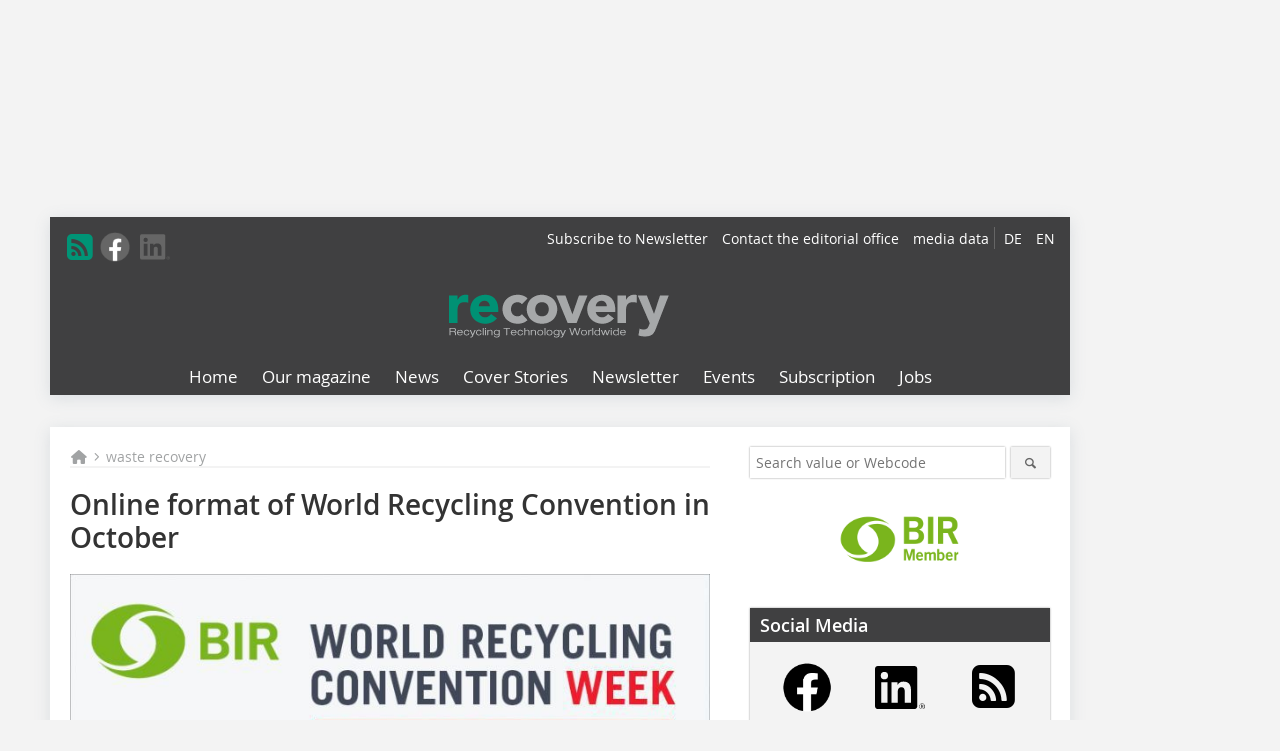

--- FILE ---
content_type: text/html; charset=UTF-8
request_url: https://www.recovery-worldwide.com/en/artikel/online-format-of-world-recycling-convention-in-october-3580364.html
body_size: 15214
content:
<!DOCTYPE html>
<html lang="en">
	<head>
		<meta charset="UTF-8">
		<meta name="viewport" content="width=device-width, initial-scale=1.0">
		<meta http-equiv="X-UA-Compatible" content="IE=edge,chrome=1" />

		<link rel="shortcut icon" href="/favicon.ico" type="image/x-icon">
		<link rel="icon" href="/favicon.ico" type="image/x-icon">
		<link rel="apple-touch-icon" sizes="57x57" href="/media/favicon/apple-icon-57x57.png">
		<link rel="apple-touch-icon" sizes="60x60" href="/media/favicon/apple-icon-60x60.png">
		<link rel="apple-touch-icon" sizes="72x72" href="/media/favicon/apple-icon-72x72.png">
		<link rel="apple-touch-icon" sizes="76x76" href="/media/favicon/apple-icon-76x76.png">
		<link rel="apple-touch-icon" sizes="114x114" href="/media/favicon/apple-icon-114x114.png">
		<link rel="apple-touch-icon" sizes="120x120" href="/media/favicon/apple-icon-120x120.png">
		<link rel="apple-touch-icon" sizes="144x144" href="/media/favicon/apple-icon-144x144.png">
		<link rel="apple-touch-icon" sizes="152x152" href="/media/favicon/apple-icon-152x152.png">
		<link rel="apple-touch-icon" sizes="180x180" href="/media/favicon/apple-icon-180x180.png">
		<link rel="icon" type="image/png" sizes="192x192"  href="/media/favicon/android-icon-192x192.png">
		<link rel="icon" type="image/png" sizes="32x32" href="/media/favicon/favicon-32x32.png">
		<link rel="icon" type="image/png" sizes="96x96" href="/media/favicon/favicon-96x96.png">
		<link rel="icon" type="image/png" sizes="16x16" href="/media/favicon/favicon-16x16.png">

					<link rel="alternate" href="https://www.recovery-worldwide.com/de/artikel/online-format-der-world-recycling-convention-im-oktober-3580362.html" hreflang="de">
			<link rel="alternate" href="https://www.recovery-worldwide.com/en/artikel/online-format-of-world-recycling-convention-in-october-3580364.html" hreflang="en">
		
							<title>Online format of World Recycling Convention in October
 - recovery</title>
				
				
				
							<meta property="og:title" content="Online format of World Recycling Convention in October
 - recovery">
									<meta property="og:image" content="https://www.recovery-worldwide.com/imgs/1/6/0/7/5/7/8/fc9f7607425a191e.jpeg">
			<meta property="og:image:width" content="727" />
			<meta property="og:image:height" content="500" />
		
					<meta name="twitter:card" content="summary">
				
							<link rel="alternate" type="application/rss+xml" title="RSS" href="/en/rss.xml" />
		
				<link rel="stylesheet" type="text/css" href="/css/lib/normalize.min.css">
		<link rel="stylesheet" type="text/css" href="/css/lib/fontello.min.css">
		<link rel="stylesheet" type="text/css" href="/css/lib/fontawesome.min.css">
		<link rel="stylesheet" type="text/css" href="/css/lib/solid.min.css">
		<link rel="stylesheet" type="text/css" href="/css/lib/owl.carousel.min.css">
		<link rel="stylesheet" type="text/css" href="/css/lib/jquery.fancybox.min.css?v=2.1.5" media="screen" />
		<link rel="stylesheet" type="text/css" href="/css/style.min.css">
					<link rel="stylesheet" type="text/css" href="/css/theme_recovery.min.css">
		
				
				<style>
		/* Plenigo Account Dropdown Styles */
		.plenigo-account-dropdown {
			position: relative;
			display: inline-block;
		}

		.account-menu {
			position: relative;
		}

		.account-trigger {
			display: flex;
			align-items: center;
			gap: 8px;
			padding: 8px;
			background: transparent;
			border: none;
			cursor: pointer;
			border-radius: 8px;
			transition: background-color 0.2s ease;
			outline: none;
			color: inherit;
		}

		.account-trigger:hover {
			background-color: rgba(255, 255, 255, 0.1);
		}

		/*.account-trigger:focus {
			outline: 2px solid #007bff;
			outline-offset: 2px;
		}*/

		.user-avatar {
			width: 32px;
			height: 32px;
			border-radius: 50%;
			display: flex;
			align-items: center;
			justify-content: center;
			font-weight: 600;
			color: white;
			font-size: 14px;
			flex-shrink: 0;
		}

		.user-avatar-guest {
			background-color: #6c757d !important;
		}

		.guest-icon {
			opacity: 0.8;
		}

		.avatar-letter {
			font-family: -apple-system, BlinkMacSystemFont, 'Segoe UI', Roboto, sans-serif;
		}

		.dropdown-arrow {
			color: currentColor;
			transition: transform 0.2s ease;
		}

		.account-trigger[aria-expanded="true"] .dropdown-arrow {
			transform: rotate(180deg);
		}

		.account-dropdown-menu {
			position: absolute;
			top: 100%;
			right: 0;
			margin-top: 8px;
			background: white;
			border: 1px solid #e9ecef;
			border-radius: 12px;
			box-shadow: 0 10px 25px rgba(0, 0, 0, 0.15);
			min-width: 280px;
			z-index: 1000;
			opacity: 0;
			visibility: hidden;
			transform: translateY(-10px);
			transition: all 0.2s ease;
		}

		.account-dropdown-menu.show {
			opacity: 1;
			visibility: visible;
			transform: translateY(0);
		}

		.dropdown-header {
			padding: 20px;
		}

		.user-avatar-large {
			width: 48px;
			height: 48px;
			border-radius: 50%;
			display: flex;
			align-items: center;
			justify-content: center;
			font-weight: 600;
			color: white;
			font-size: 18px;
			margin-bottom: 12px;
		}

		.avatar-letter-large {
			font-family: -apple-system, BlinkMacSystemFont, 'Segoe UI', Roboto, sans-serif;
		}

		.user-info {
			text-align: left;
		}

		.user-email {
			font-weight: 600;
			color: #333;
			margin-bottom: 4px;
			font-size: 14px;
		}

		.user-status {
			color: #28a745;
			font-size: 12px;
			font-weight: 500;
		}

		.guest-welcome h4 {
			margin: 0 0 8px 0;
			color: #333;
			font-size: 16px;
			font-weight: 600;
		}

		.guest-welcome p {
			margin: 0;
			color: #6c757d;
			font-size: 14px;
			line-height: 1.4;
		}

		.dropdown-divider {
			height: 1px;
			background-color: #e9ecef;
			margin: 0;
		}

		.dropdown-menu-items {
			padding: 8px;
		}

		.dropdown-item {
			display: flex;
			align-items: center;
			gap: 12px;
			padding: 12px 16px;
			text-decoration: none;
			color: #333;
			border-radius: 8px;
			transition: all 0.2s ease;
			font-size: 14px;
			font-weight: 500;
			border: 1px solid transparent;
			background-color: transparent;
		}

		/* Not logged in: green background on hover */
		.dropdown-item:hover {
			background-color: #4caf50;
			text-decoration: none;
			color: white;
			border-color: #4caf50;
		}

		.dropdown-item:hover .item-icon {
			color: white;
		}

		/* Primary item (Anmelden) - same as regular items */
		.primary-item {
			background-color: transparent;
			color: #333;
			border-color: transparent;
		}

		.primary-item:hover {
			background-color: #4caf50;
			color: white;
			border-color: #4caf50;
		}

		/* Logged in menu: only border on hover (no background) for regular items */
		.account-dropdown-menu--logged-in .dropdown-item:not(.logout-item):hover {
			background-color: transparent;
			color: #333;
			border-color: #4caf50;
		}

		.account-dropdown-menu--logged-in .dropdown-item:not(.logout-item):hover .item-icon {
			color: #333;
		}

		/* Logout item: light red background with opacity, red text */
		.logout-item {
			color: #dc3545;
		}

		.logout-item:hover {
			background-color: rgba(220, 53, 69, 0.1);
			color: #dc3545;
			border-color: transparent;
		}

		.logout-item:hover .item-icon {
			color: #dc3545;
		}

		.item-icon {
			color: currentColor;
			flex-shrink: 0;
		}

		/* Mobile adjustments */
		@media (max-width: 768px) {
			.account-dropdown-menu {
				right: -8px;
				left: -8px;
				min-width: auto;
				width: calc(100vw - 32px);
				max-width: 320px;
			}
			
			.dropdown-header {
				padding: 16px;
			}
			
			.user-avatar-large {
				width: 40px;
				height: 40px;
				font-size: 16px;
			}
		}
		</style>

				<style>
		.js-note-text {
			position: fixed;
			top: 0;
			left: 0;
			right: 0;
			width: 100%;
			z-index: 10000;
			background: linear-gradient(135deg, #ffd700 0%, #ffed4e 100%);
			border-bottom: 3px solid #ffc107;
			padding: 20px 24px;
			margin: 0;
			text-align: center;
			color: #856404;
			font-size: 16px;
			font-weight: 600;
			line-height: 1.6;
			box-shadow: 0 4px 12px rgba(0, 0, 0, 0.15);
			font-family: -apple-system, BlinkMacSystemFont, 'Segoe UI', Roboto, 'Helvetica Neue', Arial, sans-serif;
		}
		
		.js-note-text p {
			margin: 0;
			padding: 0;
		}
		
		/* Add padding to body when banner is visible to prevent content overlap */
		body:has(.js-note-text) {
			padding-top: 80px;
		}
		
		/* Fallback for browsers that don't support :has() */
		@supports not selector(:has(*)) {
			body {
				padding-top: 80px;
			}
		}
		
		/* Responsive adjustments */
		@media (max-width: 768px) {
			.js-note-text {
				padding: 16px 20px;
				font-size: 14px;
				line-height: 1.5;
			}
			
			body:has(.js-note-text) {
				padding-top: 70px;
			}
			
			@supports not selector(:has(*)) {
				body {
					padding-top: 70px;
				}
			}
		}
		</style>

		      
        <!-- Neues IVW-Tracking 2021 -->
		  					<!-- begin preload of IOM web manager -->
		<link rel='preload' href='//data-6ccf929934.recovery-worldwide.com/iomm/latest/manager/base/es6/bundle.js' as='script' id='IOMmBundle'>
		<link rel='preload' href='//data-6ccf929934.recovery-worldwide.com/iomm/latest/bootstrap/loader.js' as='script'>
		<!-- end preload of IOM web manager -->
		<!-- begin loading of IOMm bootstrap code -->
		<script type='text/javascript' src="//data-6ccf929934.recovery-worldwide.com/iomm/latest/bootstrap/loader.js"></script>
		<!-- end loading of IOMm bootstrap code -->
		<!-- Neues IVW-Tracking 2021 ENDE -->
		
				
																																																									
																<!-- Usercentrics Smart Data Protector Performance Optimierung (Vorladen der URLs) -->
				<link rel="preconnect" href="//privacy-proxy.usercentrics.eu">
				<link rel="preload" href="//privacy-proxy.usercentrics.eu/latest/uc-block.bundle.js" as="script">
				<link rel="dns-prefetch" href="//app.usercentrics.eu" /> 
				<link rel="dns-prefetch" href="//api.usercentrics.eu" />

								<!-- Usercentrics Consent Management Platform (CMP) mit TCF 2.0 -->
				<script id="usercentrics-cmp" data-settings-id="zq9XLUJpq" src="https://app.usercentrics.eu/browser-ui/latest/loader.js" data-tcf-enabled></script>

				<!-- Usercentrics Smart Data Protector -->
				<script type="application/javascript" src="https://privacy-proxy.usercentrics.eu/latest/uc-block.bundle.js"></script>

				<!-- Usercentrics Smart Data Protector Blockier-Liste -->
				<script>
					uc.blockOnly([
						'BJz7qNsdj-7', 						'HkocEodjb7',  						'BJ59EidsWQ',  						'HkYNq4sdjbm', 						'9V8bg4D63',   						'Hko_qNsui-Q'  											]);
				</script>
			
		

		<script type="text/javascript">
			window.dataLayer = window.dataLayer || [];
		window.dataLayer.push({'pageCategoryPrimary': "waste recovery" });
		window.dataLayer.push({'pageCategorySecondary': "Sekundärkategorie nicht gesetzt" });
		window.dataLayer.push({'pageAuthor': "Autor nicht gesetzt" });
		window.dataLayer.push({'pageIssue': "Ausgabe nicht gesetzt" });
		window.dataLayer.push({'pageContentType': "artikel" });
		</script>

							
<!-- Google Tag Manager -->
<script type="text/plain" data-usercentrics="Google Tag Manager">(function(w,d,s,l,i){w[l]=w[l]||[];w[l].push({'gtm.start':
new Date().getTime(),event:'gtm.js'});var f=d.getElementsByTagName(s)[0],
j=d.createElement(s),dl=l!='dataLayer'?'&l='+l:'';j.async=true;j.src=
'https://www.googletagmanager.com/gtm.js?id='+i+dl;f.parentNode.insertBefore(j,f);
})(window,document,'script','dataLayer','GTM-5P22NMG');</script>
<!-- End Google Tag Manager -->

				<script type="text/javascript" src="/js/lib/jquery-1.11.2.min.js"></script>

		

    <script type="application/ld+json">
    {
      "@context": "https://schema.org",
	        	"@type": "Article",
	        "mainEntityOfPage": {
        "@type": "WebPage",
        "@id": "https://www.recovery-worldwide.com/en/artikel/online-format-of-world-recycling-convention-in-october-3580364.html"
      },

	        	"headline": "Online\u0020format\u0020of\u0020World\u0020Recycling\u0020Convention\u0020in\u0020October",
	  	 
	  		"description": "Despite\u0020all\u0020efforts\u0020and\u0020best\u0020intentions\u0020to\u0020offer\u0020a\u0020\u201Cphysical\u201D\u0020World\u0020Recycling\u0020Convention\u0020this\u0020October\u0020in\u0020Brussels,\u0020the\u0020organizating\u0020team\u0020of\u0020BIR\u00A0\u0020World\u0020Recycling\u0020Convention\u0020in\u0020October\u0020must\u0020now\u0020confirm...",
	        
      		"image": [
                                    "https://www.recovery-worldwide.com/imgs/1/6/0/7/5/7/8/Bild-fc9f7607425a191e.jpeg"
			  			  			   
                          		],
         
      
	    
      "publisher": {
        "@type": "Organization",
        "name": "recovery\u0020\u2013\u0020Recycling\u0020Technology\u0020Worldwide",
        "logo": {
        "@type": "ImageObject",
        "url": "https://www.recovery-worldwide.com//media/img/logo.png"
        }
      }
	        	,"datePublished": "2020-10-20"
	  
	        	,"dateModified": "2020-10-21"
	  	  
	  	  	  	  	  ,"isAccessibleForFree": true
	      }
    </script>

		
							<link rel="canonical" href="https://www.recovery-worldwide.com/en/artikel/online-format-of-world-recycling-convention-in-october-3580364.html"/>
		
					</head>

	<body>
						
		<div id="newsletter-dialogue__background" class="ga_newsletter-dialogue"></div>
		<div class="body__wrapper">

													<div class="ad-body-topbanner">
						<ins class="asm_async_creative" style="display:inline-block; width:728px; height:90px; text-align:left; text-decoration:none;" data-asm-cdn="cdn.adspirit.de" data-asm-host="bauverlag.adspirit.de"  data-asm-params="pid=355&gdpr_consent=[consentstring]"></ins><script src="//cdn.adspirit.de/adasync.min.js" async type="text/javascript"></script>

<div class="adspirit__layer-ad">
<ins class="asm_async_creative" style="display:inline-block; width:1px; height:1px;text-align:left; text-decoration:none;" data-asm-cdn="cdn.adspirit.de" data-asm-host="bauverlag.adspirit.de" data-asm-params="pid=426&gdpr_consent=[consentstring]"></ins><script src="//cdn.adspirit.de/adasync.min.js" async type="text/javascript"></script>
</div>
<script>
if (window.innerWidth < 768) {
let layerAd = document.querySelector(".adspirit__layer-ad");
layerAd.innerHTML = ' ';
}
</script>
					</div>
													<div class="ad-body-skyscraper">
						<ins class="asm_async_creative" style="display:inline-block; text-align:left; text-decoration:none;" data-asm-cdn="cdn.adspirit.de" data-asm-host="bauverlag.adspirit.de"  data-asm-params="pid=352&gdpr_consent=[consentstring]"></ins><script src="//cdn.adspirit.de/adasync.min.js" async type="text/javascript"></script>
					</div>
				
					<div class="body__container">
						<div class="body__inner">
							<header class="header--main">
							<div class="header__meta clearfix">

																<ul class="social-media__list--head left">
								<li class="social-media__item--head"><a href="/en/rss.xml" target="_blank" title="RSS Feed | News"><i class="icon-rss-squared"></i></a></li> 								 <li class="social-media__item--head"><a href="https://www.facebook.com/Recovery-Recycling-Technology-Worldwide-191153241485903/" class="social-media__link--head" target="_blank"><img class="social-media__icon" src="/media/img/social-media-icons/gray/facebook_72x72_gray.png" alt="Facebook" width="30" height="30"></a></li> 																																								 <li class="social-media__item--head"><a href="https://www.linkedin.com/company/recovery-recycling-technoloy-worldwide" class="social-media__link--head" target="_blank"><img class="social-media__icon" src="/media/img/social-media-icons/gray/Linkedin_logo_gray.svg" alt="LinkedIn" width="30" height="30"></a></li> 							</ul>

																								<ul class="nav-meta--lng right">
										<li class="nav-meta__item"><a class="nav-meta__link--lng" href="https://www.recovery-worldwide.com/de/artikel/online-format-der-world-recycling-convention-im-oktober-3580362.html">DE</a></li>
										<li class="nav-meta__item"><a class="nav-meta__link--lng" href="https://www.recovery-worldwide.com/en/artikel/online-format-of-world-recycling-convention-in-october-3580364.html">EN</a></li>
								</ul>
								
																<ul class="nav-meta right">
																																								<li class="nav-meta__item">
												<a href="/en/newsletter-3276363.html"  target="_parent" >Subscribe to Newsletter</a>
											</li>
																																																		<li class="nav-meta__item">
												<a href="/en/contact.html" >Contact the editorial office</a>
											</li>
																																																		<li class="nav-meta__item">
												<a href="https://bauverlag.de/rec-media-data"  target="_blank" >media data</a>
											</li>
																												
																										</ul>

							</div>

																			<div class="header__logo">
								<a href="/en"><img src="/media/img/logo.png" alt="recovery – Recycling Technology Worldwide"/></a>
							</div>
						
												

<label id="menu-button" class="icon-menu" for="mobile-menu">Menü</label>
<nav class="header__nav clearfix">
	<input type="checkbox" id="mobile-menu">

	<ul class="nav-main--level_1">
						<li class="nav-main__item--level_1">
			<a class="nav-main__link " href="https://www.recovery-worldwide.com/en/index.html" >
				Home
			</a>

			
		</li>
				<li class="nav-main__item--level_1">
			<a class="nav-main__link " href="" >
				Our magazine
			</a>

											<label title="Toggle Drop-down" class="drop-icon" for="sub-menu-1">
	    		<i class="icon-down-open"></i>
	    	</label>
	    	<input type="checkbox" id="sub-menu-1">
	    	<ul class="nav-main--level_2">
											<li class="nav-main__item">
	        		<a class="nav-main__link--level_2" href="https://www.recovery-worldwide.com/en/aktuelle_ausgabe_en_3092353.html" >
	        			Current Issue
	        		</a>
	    			</li>
																	<li class="nav-main__item">
	        		<a class="nav-main__link--level_2" href="https://www.recovery-worldwide.com/en/archive.html" >
	        			Archive since 2018
	        		</a>
	    			</li>
																	<li class="nav-main__item">
	        		<a class="nav-main__link--level_2" href="https://www.recovery-worldwide.com/en/supplements.html" >
	        			PDFs since 2015
	        		</a>
	    			</li>
												    	</ul>
			
		</li>
				<li class="nav-main__item--level_1">
			<a class="nav-main__link " href="https://www.recovery-worldwide.com/en/news.html" >
				News
			</a>

			
		</li>
				<li class="nav-main__item--level_1">
			<a class="nav-main__link " href="https://www.recovery-worldwide.com/en/category/recycling-process-3127000.html" >
				Cover Stories
			</a>

			
		</li>
				<li class="nav-main__item--level_1">
			<a class="nav-main__link " href="https://www.recovery-worldwide.com/en/newsletter-3276363.html" >
				Newsletter
			</a>

			
		</li>
				<li class="nav-main__item--level_1">
			<a class="nav-main__link " href="https://www.recovery-worldwide.com/de/terminkalender.html" >
				Events
			</a>

			
		</li>
				<li class="nav-main__item--level_1">
			<a class="nav-main__link " href="https://www.bauverlag-shop.de/print-abonnement/aufbereitung-recycling/recovery/#emotion--1?utm_source=www.recovery-worldwide.com&amp;utm_medium=nav-first-level&amp;utm_campaign=content&amp;utm_content=brand"  target="_blank" >
				Subscription
			</a>

			
		</li>
				<li class="nav-main__item--level_1">
			<a class="nav-main__link " href="https://stellenmarkt.recovery-worldwide.com/?utm_source=recovery-worldwide.com&amp;utm_medium=nav-first-level&amp;utm_campaign=content&amp;utm_content=rec"  target="_blank" >
				Jobs
			</a>

			
		</li>
			</ul>
</nav>


					</header>

										<form action="/en/search.html" method="get" class="search__wrapper--mobile">
						<fieldset class="search">
							<input class="search__text autoclear" type="text" name="s_text" title="Search value or Webcode" placeholder="Search value or Webcode"/>
							<button class="search__button" type="submit" title="Suchen"> <i class="icon-search"></i> </button>
						</fieldset>
					</form>


										
	

	<div class="ad-wrapper">
		<ins class="asm_async_creative" style="display:inline-flex;margin-bottom:10px; text-align:left; text-decoration:none;" data-asm-cdn="cdn.adspirit.de" data-asm-host="bauverlag.adspirit.de" data-asm-responsive="1" data-asm-params="pid=77&gdpr_consent=[consentstring]"></ins><script src="//cdn.adspirit.de/adasync.min.js" async type="text/javascript"></script>
	</div>






<div class="body__content clearfix">
	<main>

					<div class="main__content">
		
				
		
    <ul class="nav-breadcrumb">
            
        <li class="nav-breadcrumb__item">
            <a href="/">
                <i class="fa-solid fa-house fa-fw"></i>
                    <span class="nav-breadcrumb__item-display--none">Home</span>
            </a>
        </li>
                    <li class="nav-breadcrumb__item">
                <i class="fa-solid fa-chevron-right fa-fw fa-2xs"></i>
                <a href="/en/category/waste-recovery-3126383.html">waste recovery</a>																									
            </li>									
                                                
    </ul>


		<article>
    	<header>
				
								<h1 class="article__heading">
												Online format of World Recycling Convention in October 
					</h1>
				
				
								

		
    	</header>

										<div class="responsive_ad">
					<ins class="asm_async_creative" style="display:block; text-align:left; text-decoration:none;" data-asm-cdn="cdn.adspirit.de" data-asm-host="bauverlag.adspirit.de" data-asm-responsive="1" data-asm-params="pid=45&gdpr_consent=[consentstring]"></ins><script src="//cdn.adspirit.de/adasync.min.js" async type="text/javascript"></script>
				</div>
			
																			<div id="article-height" class="article__text">
															<div class="fliesstext_initial_en">

	<span class="inline__image">

	<a class="fancybox__image"
			alt=""
			rel="inline"
			attr-ref="inline-bild-1"
			href="https://www.recovery-worldwide.com/imgs/1/6/0/7/5/7/8/Bild-fc9f7607425a191e.jpeg">
		<img src=" https://www.recovery-worldwide.com/imgs/1/6/0/7/5/7/8/Bild-fc9f7607425a191e.jpeg " alt=""/>
	</a>
  <span class="inline__bildnachweis">
			
	</span>

	  	<div class="fancybox__unsichtbar" id="inline-bild-1">
    	<div class="fancybox__bildunterschrift"></div>
    	<div class="fancybox__bildnachweis"></div>
  	</div>
</span>
Despite all efforts and best intentions to offer a “physical” World Recycling Convention this October in Brussels, the organizating team of BIR&nbsp; World Recycling Convention in October must now confirm that a face-to-face meeting is not possible.</div>
<p>Current COVID-19 regulations in Belgium compromise Brussels as event venue and numerous countries are implementing strict quarantine measures and travel restrictions, which prevent BIR members to travel safely to the meeting during the pandemic.</p>
<p>A safe and successful BIR Convention for all concerned – that was BIRs first priority. Due to the still unforeseeable circumstances, this objective is unfortunately no longer feasible. The organization team absolutely want to ensure that attendees, sponsors and exhibitors should not be exposed to potential health risks when maintaining a physical event.</p>
<p>Therefore, BIR will be offering a virtual World Recycling Convention, starting on 12&nbsp;and 13&nbsp;October with general cross-commodity sessions of overarching interest to the recycling community such as Spotlight on Global Trade and a Worldwide Outlook on Economic Developments and Financial Markets. These sessions will be immediately followed by commodity webinars as organised during BIRs first Global eForum, and the organization team is planning to offer networking tools that will allow participants to connect and do business with each other&nbsp;– this is a new service compared to the Global eForum in June 2020.</p>
<p>The BIR secretariat will be circulating more detailed information on the event format, convention programme and conditions for participation in the coming weeks.</p>
	
												<div class="clear"></div>
					</div>
				
																				
			
																										
															<div class="article__kastenelement">
           					<h3 class="teaser-sm__heading"><span class="url"><a href="http://www.bir.org" target="_blank" >www.bir.org</a></span></h3>
        				</div>
        										
									
						
						

																									<div class="related-magazin">
							<div class="related-magazin--flex">
																	<a href="/en/issue/2020-05-3580105.html" class="related-magazin--mobile">
										<div class="related-magazin__roofline">
											This article appeared in
										</div>
										<h3 class="related-magazin__heading">
																							recovery 05/2020
																					</h3>
									</a>
																<div class="related-magazin__cover">
									<a href="/en/issue/2020-05-3580105.html">
										<img src="https://www.recovery-worldwide.com/imgs/129353962_a31b46daa9.jpg" alt="" loading="lazy"  width="255"  height="360">
									</a>																			
								</div>								
								<div class="related-magazin__text">
																			<a href="/en/issue/2020-05-3580105.html" class="related-magazin--noMobile">
											<div class="related-magazin__roofline">
												This article appeared in
											</div> 
											<h3 class="related-magazin__heading">
																									recovery 05/2020
																							</h3>
										</a>
									
									<p><strong>SPOTLIGHT</strong></p>
<p>Online format of World Recycling Convention </p>
<p>&nbsp;</p>
<p><strong>PLASTICS</strong></p>
<p>Profitably closing the plastics cycle</p>
<p>&nbsp;</p>
<p><strong>WASTE</strong></p>
<p>A compact-format supply unit</p>


																		<div class="supplement__title--top">Ressort:&nbsp; recovery spotlight </div>

							<div class="related-magazin__buttons">
																											<a href="https://www.bauverlag-shop.de/recovery-recycling-technology-worldwide-subscription?utm_source=www.recovery-worldwide.com&utm_medium=rel-issue-button&utm_campaign=content&utm_content=issue-online-format-of-world-recycling-convention-in-october" target="_blank" class="button related-magazin__button">subscription</a>
																									<a href="/en/issue/2020-05-3580105.html" class="button related-magazin__button">Content</a>
							</div>
								</div>
							</div>
						</div>
												
			    	<ul class="social-media__list">
			<li class="social-media__item">
						<a title="Auf facebook teilen" href="https://www.facebook.com/sharer.php?u=https://www.recovery-worldwide.com/en/artikel/online-format-of-world-recycling-convention-in-october-3580364.html" class="social-media__link" target="_blank"><img class="social-media__icon" src="/media/img/social-media-icons/facebook_72x72_black.png" alt="Facebook" width="30" height="30"></a>
			</li>
			<li class="social-media__item">
						<a title="Tweet auf X" href="https://twitter.com/intent/tweet?url=https://www.recovery-worldwide.com/en/artikel/online-format-of-world-recycling-convention-in-october-3580364.html" class="social-media__link" target="_blank"><img class="social-media__icon" src="/media/img/social-media-icons/x-twitter.svg" alt="X Twitter" width="30" height="30"></a>
			</li>

			<li class="social-media__item">
						<a title="Auf Xing teilen" href="https://www.xing-share.com/app/user?op=share;sc_p=xing-share;url=https://www.recovery-worldwide.com/en/artikel/online-format-of-world-recycling-convention-in-october-3580364.html" class="social-media__link" target="_blank"><img class="social-media__icon" src="/media/img/social-media-icons/XING_logo_72x72_black.png" alt="XING" width="30" height="30"></a>
			</li>
			<li class="social-media__item">
						<a title="Auf LinkedIn teilen" href="https://www.linkedin.com/shareArticle?mini=true&url=https://www.recovery-worldwide.com/en/artikel/online-format-of-world-recycling-convention-in-october-3580364.html" class="social-media__link" target="_blank"><img class="social-media__icon" src="/media/img/social-media-icons/Linkedin_logo_black.svg" alt="LinkedIn" width="30" height="30"></a>
			</li>
			<li class="social-media__item">
						<a title="Per E-Mail teilen" href="mailto:?subject=Empfehlung eines Artikels von &body=https://www.recovery-worldwide.com/en/artikel/online-format-of-world-recycling-convention-in-october-3580364.html" class="social-media__link"><i class="icon-mail-squared social-media__icon"></i></a>
			</li>
			<li class="social-media__item">
						<a title="Artikel drucken" href="javascript:window.print();" class="social-media__link"><i class="icon-print social-media__icon"></i></a>
			</li>
		</ul>

  	</article>

					<div id="newsletter-dialogue" data-wait-time="45">
	<span id="newsletter-dialogue__close">x</span>
	<div class="newsletter-dialogue__title">
		recovery Newsletter
	</div>
	<div class="newsletter-dialogue__content">
<noscript>Please activate JavaScript.</noscript>
                <p>Interested in the latest information on the processing of recyclables?<br/>
Then sign up for our free newsletter!<br/>6 x per year you will learn more about:</p>
		<ul class="newsletter-dialogue__list">
			<li>» current events</li>
			<li>» Product developments</li>
			<li>» exciting projects</li>
			<li>» cancellable at any time</li>
		</ul>
		<form class="newsletter-dialogue__form" data-dest="https://web.inxmail.com/bauverlag/subscription/servlet" method="post">
			<input name="INXMAIL_SUBSCRIPTION" value="recovery" type="hidden">
			<input type="hidden" name="INXMAIL_HTTP_REDIRECT" value="https://www.recovery-worldwide.com/en/newsletter-verification-of-subscription_3276631.html"/>
		<input type="hidden" name="INXMAIL_HTTP_REDIRECT_ERROR" value="https://www.recovery-worldwide.com/en/recovery-newsletter-error_3276594.html"/>
			<input name="INXMAIL_CHARSET" value="UTF-8" type="hidden">
			<input name="Sprache" value="en" type="hidden">
			<input name="Formular recovery" value="NL-Modaldialog" type="hidden">
		  <fieldset>
			<input class="newsletter-dialogue__email" type="text" id="email" name="email" placeholder="E-Mail-Address">
                       <div class="form__cell" style="display: none;">
                               <input id="mail_repeat" class="form__input" type="text" name="mail_repeat">
                         </div>
			<button class="honeypot ga_newsletter-dialogue newsletter-dialogue__button" type="Submit" value="Subscribe" name="Submit"><b>Subscribe now! </b></button>
		  </fieldset>
		</form>
		<p class="newsletter-dialogue__meta">
		  <a class="ga_newsletter-dialogue" href="https://www.recovery-worldwide.com/en/newsletter_3276363.html">Examples, notes: Privacy, analysis, revocation</a>
		</p>
	</div>
</div>
		

								<div class="ca-results">
				<h2>Related articles:</h2>

											<div class="teaser-sm__wrapper clearfix">
															<span class="teaser-sm__issue">Issue 04/2025</span>
																						<span class="teaser-sm__roofline">BIR Valencia 2025</span>
														<h3 class="teaser-sm__heading">
								<a href="/en/artikel/opening-session-and-keynote-bir-more-visible-and-better-connected-than-ever-before-4271768.html">
									Opening Session and Keynote: BIR “more visible and 
better connected than ever before”
								</a>
							</h3>
																						<figure class="teaser-sm__img">
									<a href="/en/artikel/opening-session-and-keynote-bir-more-visible-and-better-connected-than-ever-before-4271768.html">
										<img src="https://www.recovery-worldwide.com/imgs/2/2/6/3/8/3/8/tok_1d906b823738420eb8194703f1459b66/w380_h253_x600_y399_Bild_1-d20898037e5c8e61.jpeg" alt="" loading="lazy"  width="380"  height="253"/>
									</a>
								</figure>
								<div class="teaser-sm__text--right">
									<p>We are more visible and better connected than ever before, with a strengthened secretariat and a dynamic professional advocacy team, she enthused. BIR is now totally engaged in key international...</p>
									<a class="button button--teaser" href="/en/artikel/opening-session-and-keynote-bir-more-visible-and-better-connected-than-ever-before-4271768.html" title="Opening Session and Keynote: BIR “more visible and 
better connected than ever before”">more</a>
								</div>
													</div>
											<div class="teaser-sm__wrapper clearfix">
															<span class="teaser-sm__issue">Issue 04/2018</span>
																						<span class="teaser-sm__roofline">Now is your time, keynote speaker tells recycling industry</span>
														<h3 class="teaser-sm__heading">
								<a href="/en/artikel/bir-world-recycling-convention-und-exhibition-in-barcelona-27-30-may-2018-3222255.html">
									BIR World Recycling Convention &amp; Exhibition in Barcelona (27 – 30 May 2018)
								</a>
							</h3>
																						<figure class="teaser-sm__img">
									<a href="/en/artikel/bir-world-recycling-convention-und-exhibition-in-barcelona-27-30-may-2018-3222255.html">
										<img src="https://www.recovery-worldwide.com/imgs/1/3/3/9/1/1/9/tok_0035a3a7fe772d3e90748fd8ff1df01f/w380_h253_x190_y126_4565745b1289249a.jpeg" alt="" loading="lazy"  width="380"  height="253"/>
									</a>
								</figure>
								<div class="teaser-sm__text--right">
									<p>Defending the interests of the recycling industry worldwide continues to constitute the main duty of BIR, according to Mr Baxi. In this context, he said any moves to restrict free trade in...</p>
									<a class="button button--teaser" href="/en/artikel/bir-world-recycling-convention-und-exhibition-in-barcelona-27-30-may-2018-3222255.html" title="BIR World Recycling Convention &amp; Exhibition in Barcelona (27 – 30 May 2018)">more</a>
								</div>
													</div>
					
			</div>
		

		</div>	</main>



					
<aside>

		<form action="/en/search.html" method="get">
    <fieldset class="search">
      <input class="search__text autoclear" type="text" name="s_text" title="Search value or Webcode" placeholder="Search value or Webcode"/>
      <button class="search__button" type="submit" title="Suchen"> <i class="icon-search"></i> </button>
    </fieldset>
  </form>

		
							<div class="aside__box--free clearfix">
			<a href="http://www.bir.org" target="_blank" style="width: 45%; display: block; margin: 0 auto;">
<img src="/media/downloads/birmember.png" alt="BIR" />
</a>
		</div>
									<div class="aside__box--free clearfix">
			<center>
<ins class="asm_async_creative" style="display:block; text-align:left; text-decoration:none;" data-asm-cdn="cdn.adspirit.de" data-asm-host="bauverlag.adspirit.de" data-asm-responsive="1" data-asm-params="pid=143&gdpr_consent=[consentstring]"></ins><script src="//cdn.adspirit.de/adasync.min.js" async type="text/javascript"></script>

<ins class="asm_async_creative" style="display:inline-block; text-align:left; text-decoration:none;" data-asm-cdn="cdn.adspirit.de" data-asm-host="bauverlag.adspirit.de"  data-asm-params="pid=353&gdpr_consent=[consentstring]"></ins><script src="//cdn.adspirit.de/adasync.min.js" async type="text/javascript"></script>

<ins class="asm_async_creative" style="display:inline-block; text-align:left; text-decoration:none;" data-asm-cdn="cdn.adspirit.de" data-asm-host="bauverlag.adspirit.de"  data-asm-params="pid=354&gdpr_consent=[consentstring]"></ins><script src="//cdn.adspirit.de/adasync.min.js" async type="text/javascript"></script>
</center>
		</div>
							
				<div class="aside__box clearfix">
			<span class="aside__h3">Social Media</span>

						
						

						<a href="" ></a>

							<div style="text-align: center;" class="clearfix">
  <div style="float:left;width: 33.333333%; margin-top:10px;">    
  <a href="https://www.facebook.com/Recovery-Recycling-Technology-Worldwide-191153241485903/" target="_BLANK" style="color:#000"> 
    <img src="https://www.recovery-worldwide.com/media/img/social-media-icons/facebook_72x72_black.png" width="50" height="50" alt="recovery on facebook"> 
      <span >recovery on facebook</span>
  </a>    
  </div>
  <div style="float:left;width: 33.333333%; margin-top:14px;">  
      <a href="https://www.linkedin.com/company/recovery-recycling-technoloy-worldwide" target="_BLANK" style="color:#000"> 
    <img src="https://www.recovery-worldwide.com/media/img/social-media-icons/Linkedin_logo_black.svg" width="50" height="50" alt="recovery on linkedin" style="margin-bottom:3px">
    <span>recovery on linkedin</span>
  </a>
  </div>
  <div style="float:left;width: 33.333333%;">  
      <a href="https://www.recovery-worldwide.com/de/rss.xml" target="_SELF" style="color:#000"> 
    <i class="icon-rss-squared" style="font-size: 50px;display:block; color:#000;"></i>
    <span>rss-feed</span>
  </a>
  </div>
</div>
					</div>
							
				<div class="aside__box clearfix">
			<span class="aside__h3">Events</span>

										<a href="/en/calender.html"  target="_self" ><img src="/imgs/2/2/9/5/2/3/1/rec-events-41b7984f4ea1ec6f.jpg" alt="Events"  width="592"  height="296"></a>
			
						

						<a href="/en/calender.html"  target="_self" >Find here upcoming events and fairs.</a>

					</div>
							
				<div class="aside__box clearfix">
			<span class="aside__h3">Our partners</span>

										<img src="/imgs/2/2/9/5/2/3/5/rec-partner-9649c1a4aad425d2.jpg" alt="Unsere Partner"  width="527"  height="467">
						
						

						<a href="" ></a>

					</div>
									<div class="aside__box--free clearfix">
			<div class="newsletterbox" style="background-color: #404041;color: #fff;padding: 10px; margin-bottom: 10px;font-size: 14px; ">
   <span class="newsletterbox__heading" style="text-align: center;margin:4px;font-size:28px;display:block;">recovery newsletter</span>
            <ul class="newsletterbox__list" style="list-style:none; padding-left:8px;" >
                <li>» news on the subject of recycling technology</li>
                <li>» six times a year</li>
                <li>» free of charge and can be canceled at any time</li>
            </ul>

            <form class="newsletterbox__form" data-dest="https://web.inxmail.com/bauverlag/subscription/servlet" method="post">
<input name="INXMAIL_SUBSCRIPTION" value="recovery" type="hidden">
		<input name="INXMAIL_HTTP_REDIRECT" value="https://www.recovery-worldwide.com/en/newsletter-verification-of-subscription_3276631.html" type="hidden">
		<input name="INXMAIL_HTTP_REDIRECT_ERROR" value="https://www.recovery-worldwide.com/en/recovery-newsletter-error_3276594.html" type="hidden">
		<input name="INXMAIL_CHARSET" value="UTF-8" type="hidden">
<input name="Double Opt-in recovery" value="TRUE" type="hidden">
<input name="Formular recovery" value="Sidebar" type="hidden">
		<input name="Sprache" value="de" type="hidden">
<noscript>Please activate JavaScript.</noscript>
            <fieldset>
              <input type="text" id="email" type="text" name="email" placeholder="E-Mail Adresse">
<div class="form__cell" style="display: none;">
	<input id="mail_repeat" class="form__input" type="text" name="mail_repeat">
</div>

              <button class="honeypot newsletterbox__button" type="Submit" value="Abonnieren" name="Submit"> » subscribe now! </button>
            </fieldset>
          </form>
 <p class="newsletterbox__meta">
            <a href="https://www.recovery-worldwide.com/en/newsletter_3276363.html">Examples, notes: Privacy, analysis, revocation</a>
          </p>
        
</div>
		</div>
									<div class="aside__box--free clearfix">
			<style type="text/css">
        .widget-hits-2 .em-widget-button-all {
              border: none !important;
        }

        .widget-hits-2 .em-widget-list-item-outer {
              padding:0 15px !important;
        }
		
		.widget-hits-2 .em-widget-item-title { 
              font-size: 1rem !important;
        }

        .widget-hits-2 .em-widget-company-name {
             font-size: 0.8rem !important;
			 font-weight: 300 !important;
			 margin-bottom: 0 !important;
        }
		
		.widget-hits-2 .em-widget-list-item-outer {
		     padding:0 !important;
		}
		
        .widget-hits-2 .em-widget-list-item-cell {
             padding: 10px !important;
        }
		
		.widget-hits-2 .em-widget-item-title {
			margin-bottom: 0 !important;
		}
</style>
<header>
<a href="https://stellenmarkt.recovery-worldwide.com/?utm_source=site&utm_medium=sidebar&utm_campaign=content&utm_content=Vorschau" target="_blank"><span style="text-align: left; margin:0;" class="aside__h3">Job Offers</span></a>
</header>
<link rel="stylesheet" href="https://webapps.evolver.de/jsplugin/widget/jquery.evolver_widget.css">
<script src="https://webapps.evolver.de/jsplugin/widget/jquery.evolver_widget.2.js"></script>
<script>
    window.jQuery || document.write('<script src="https://webapps.evolver.de/jsplugin/widget/jquery-3.3.1.min.js">\x3C/script>');
    
    jQuery(document).ready(function() {
        var arrWidgetParams = {
            APPLICATION_LANGUAGE : "de",
            APPLICATION_LANGUAGE_LONG : "german",
            WIDGET_APPLICATION_ID : "MBAKOLYF0N",
            WIDGET_SEARCH_ONLY_API_KEY : "ed374e7432270afe8c08fc4383d71d27",
            WIDGET_APPLICATION_TEMPLATE : "#widget-hit-template-2",
            WIDGET_APPLICATION_DESTINATION : ".widget-hits-2",
            WIDGET_PARAMS : {
                hitsPerPage: "3",
                disjunctiveFacets: ["berufsfelder", "position", "regions", "company.id"],
                hierarchicalFacets: [],
                index: "ep_jobs_oas_live_m:bau_advert_relevance-asc"
            }, 
            FACETS_ORDER_OF_DISPLAY : ["berufsfelder", "company.id", "position", "priority"], 
            FACETS_LABELS : {
                position: "Fachgebiete",
                berufsfelder: "Berufsfelder"
            },
            _strQuery : "",
            _strCity : "",
            _strBerufsfeld : "Aufbereitung, Recycling",
            _strPosition : "",
            _strCompanyId : "",
            _bolShowAll: true,
            _bolShuffle: false,
            _strURL : "https://stellenmarkt.recovery-worldwide.com"
        };
      
        
        InitEmWidgetSearch2(arrWidgetParams);
    });

</script>


<div id="widget-hits" class="widget-hits-2"></div>
<script type="text/template" id="widget-hit-template-2" data-cmp-info="6">
    {{#hits}}
    {{#title_de}}
    <div class="em-widget-list-item-outer list-item-id-{{ objectID }}">
        <div class="em-widget-list-item" data-id="{{ id }}" data-customer-id="{{ company.id }}">
            <div>
                <div class="em-widget-list-item-cell">
                    <div class="em-widget-row" style="text-align:left">
                        <div class="em-widget-col-xs-12 em-widget-col-sm-12">
                            <div class="em-widget-row">
                                <div class="em-widget-col-xs-12 em-widget-col-sm-12 em-widget-col-lg-12">
                                    <h3 class="em-widget-item-title" data-object-id="{{ objectID }}" data-id="{{ id }}"><a href="https://stellenmarkt.recovery-worldwide.com{{ uri_de }}?utm_source=site&utm_medium=sidebar&utm_campaign=content&utm_content=Vorschau" target="_blank">{{{ title_de }}}</a></h3>
                                    {{#company }}

                                      {{#ad_company }}
                                      <small class="em-widget-company-name margin-right-10">
                                        {{{ ad_company }}}
                                      </small>
                                      {{/ad_company}}

                                      {{^ad_company}}
                                      {{#company.name }}

                                      <small class="em-widget-company-name margin-right-10">
                                        {{{ name }}}
                                      </small>
                                      {{/company.name }}
                                      {{/ad_company}}

                                      {{/company }}
                                </div>
                                <div class="em-widget-col-xs-12 em-widget-col-sm-12 em-widget-col-lg-12">
                                {{#city }}<div class="em-widget-item-city" style="float:right"><span><span class="em-widget-text-muted">in {{ city }}</span></span></div>{{/city }}
                                <div class="em-widget-item-date em-widget-text-muted em-widget-small" style="float:left">
                                    <span class="em-widget-item-date" data-timestamp="{{ publication_timestamp }}"> {{ publication_date }}</span>
                                </div>
                            </div>
                        </div>
                    </div>
                </div>
                </div>
            </div>
        </div>
    </div>
    {{/title_de}}
    {{/hits}}
</script>
<a href="https://stellenmarkt.recovery-worldwide.com/?utm_source=site&utm_medium=sidebar&utm_campaign=content&utm_content=Vorschau" target="_blank" class="button" style="display: block;text-align: center;margin: 10px 0 30px;" target="_blank">More Jobs</a>
		</div>
			</aside>

	



</div>

<script>
// Store current article URL in localStorage for Plenigo redirects
if (typeof localStorage !== 'undefined') {
  var currentUrl = window.location.href;
  // Remove any existing Plenigo parameters from URL before storing
  var cleanUrl = currentUrl.split('?')[0];
  localStorage.setItem('plenigo_article_url', cleanUrl);
  console.log('Stored article URL for Plenigo:', cleanUrl);
}
</script>


										<footer class="clearfix">
														<nav>
								<ul class="nav-footer__list">
																<li class="nav-footer__item">
									<a href="https://www.bauverlag.de/datenschutz"  target="_parent" >Privacy Statement</a>
								</li>
																<li class="nav-footer__item">
									<a href="https://www.bauverlag.de/agb"  target="_parent" >General Terms and Conditions</a>
								</li>
																<li class="nav-footer__item">
									<a href="https://www.bauverlag.de/impressum"  target="_parent" >Imprint</a>
								</li>
																<li class="nav-footer__item">
									<a href="https://bauverlag.de/rec-media-data"  target="_parent" >media data</a>
								</li>
																<li class="nav-footer__item">
									<a href="/en/contact.html"  target="_blank" >Contact</a>
								</li>
																</ul>
							</nav>
							<div class="footer__interred">
								<a href="https://www.interred.de" target="_blank" rel="nofollow">
									Content Management by <img src="/media/img/logo-interred.png" alt ="InterRed" style="width: 100px; position: relative;top: 3px;" width="100" height="16">
								</a>
							</div>
							<div class="footer__bauverlag">
																	<a href="https://www.bauverlag.de" target="_blank">Bauverlag.de</a>
																
							</div>
					</footer>

				</div> 			</div> 		</div> 
				<a class="body__scroll-icon" href="#top" title="Nach Oben"><i class="icon-up-open"></i></a>

													
		
		<script type="text/javascript" src="/js/lib/js.cookie.min.js"></script>
		<script type="text/javascript" src="/js/lib/modernizr-2.8.3.min.js"></script>
		<script type="text/javascript" src="/js/lib/owl.carousel.min.js"></script>
		<script type="text/javascript" src="/js/lib/jquery.fancybox.min.js?v=2.1.5"></script>
		<script type="text/javascript" src="/js/script.min.js"></script>
		<script type="text/javascript" src="/js/newsletter.honeypot.min.js"></script>
							   <script type="text/javascript" language="JavaScript">
	  <!--
	  if(typeof(asm_initi) != "undefined"){asm_finishwriter();}
	  //-->
    </script>
		
				<script>
		(function() {
			// Account dropdown functionality
			document.addEventListener('DOMContentLoaded', function() {
				const dropdown = document.querySelector('.plenigo-account-dropdown');
				if (!dropdown) return;
				
				const trigger = dropdown.querySelector('.account-trigger');
				const menu = dropdown.querySelector('.account-dropdown-menu');
				
				if (!trigger || !menu) return;
				
				// Toggle dropdown
				trigger.addEventListener('click', function(e) {
					e.preventDefault();
					e.stopPropagation();
					
					const isOpen = trigger.getAttribute('aria-expanded') === 'true';
					
					if (isOpen) {
						closeDropdown();
					} else {
						openDropdown();
					}
				});
				
				// Close dropdown when clicking outside
				document.addEventListener('click', function(e) {
					if (!dropdown.contains(e.target)) {
						closeDropdown();
					}
				});
				
				// Close dropdown on escape key
				document.addEventListener('keydown', function(e) {
					if (e.key === 'Escape') {
						closeDropdown();
					}
				});
				
				// Handle keyboard navigation
				menu.addEventListener('keydown', function(e) {
					const items = menu.querySelectorAll('.dropdown-item');
					const currentIndex = Array.from(items).findIndex(item => item === document.activeElement);
					
					switch (e.key) {
						case 'ArrowDown':
							e.preventDefault();
							const nextIndex = currentIndex < items.length - 1 ? currentIndex + 1 : 0;
							items[nextIndex].focus();
							break;
						case 'ArrowUp':
							e.preventDefault();
							const prevIndex = currentIndex > 0 ? currentIndex - 1 : items.length - 1;
							items[prevIndex].focus();
							break;
						case 'Home':
							e.preventDefault();
							items[0].focus();
							break;
						case 'End':
							e.preventDefault();
							items[items.length - 1].focus();
							break;
					}
				});
				
				function openDropdown() {
					trigger.setAttribute('aria-expanded', 'true');
					menu.classList.add('show');
					
					// Focus first menu item
					const firstItem = menu.querySelector('.dropdown-item');
					if (firstItem) {
						setTimeout(() => firstItem.focus(), 100);
					}
				}
				
				function closeDropdown() {
					trigger.setAttribute('aria-expanded', 'false');
					menu.classList.remove('show');
					trigger.focus();
				}
			});
		})();
		</script>

							
				

  
  <!-- neue IVW-Variante -->
              <script type='text/javascript'>
      IOMm('configure', { 
          st: 'recovery', 
          dn: 'data-6ccf929934.recovery-worldwide.com',
          mh: 5 
      }); // Configure IOMm
      IOMm('pageview', { 
                    cp:'Inhalt-en', // code
                }); // Count pageview
      //IOMm('3p', 'qds'); // Trigger qds module (for agof ddf participants only!)
  </script>
  <script type='text/javascript' src='//data-6ccf929934.recovery-worldwide.com/iomm/latest/manager/base/es5/bundle.js'></script>
    <!-- neue IVW-Variante Ende -->
			 
				

					</body>
</html>

<!-- Created with InterRed V24.0.13, http://www.interred.de/, by InterRed GmbH -->
<!-- BID: 1607578, iBID: 1607932, CID: 3580364, iCID: 3580869 -->
<!-- Link: $(LB1607578:Linktext)$ $(LC3580364:Linktext)$ -->
<!-- Generiert: 2024-08-20 10:42:18 -->
